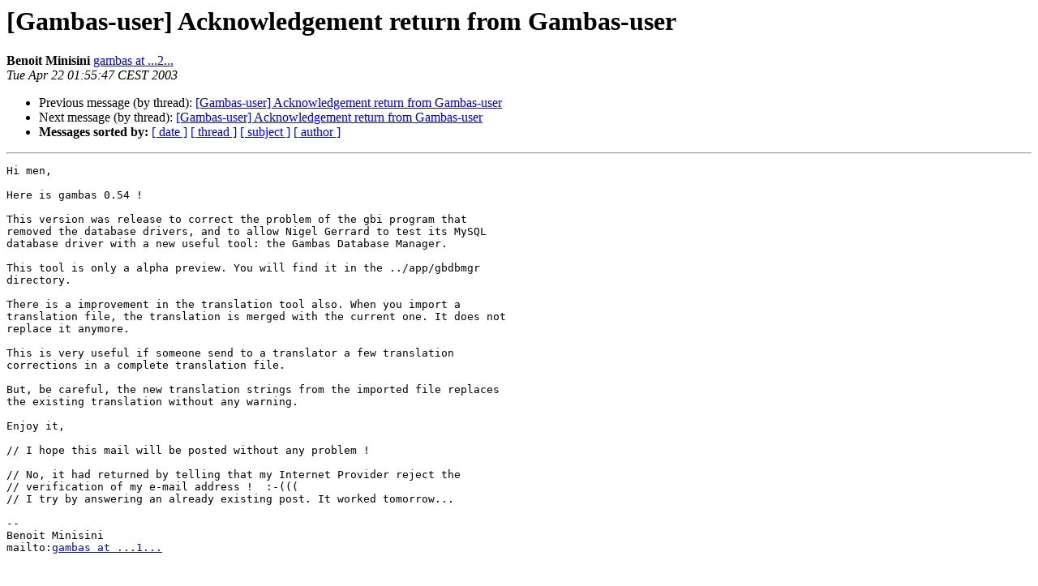

--- FILE ---
content_type: text/html
request_url: https://lists.gambas-basic.org/pipermail/user/2003-April/000642.html
body_size: 1390
content:
<!DOCTYPE HTML PUBLIC "-//W3C//DTD HTML 4.01 Transitional//EN">
<HTML>
 <HEAD>
   <TITLE> [Gambas-user] Acknowledgement return from Gambas-user
   </TITLE>
   <LINK REL="Index" HREF="index.html" >
   <LINK REL="made" HREF="mailto:user%40lists.gambas-basic.org?Subject=Re%3A%20%5BGambas-user%5D%20Acknowledgement%20return%20from%20Gambas-user&In-Reply-To=%3C200304212355.47971.gambas%40...2...%3E">
   <META NAME="robots" CONTENT="index,nofollow">
   <style type="text/css">
       pre {
           white-space: pre-wrap;       /* css-2.1, curent FF, Opera, Safari */
           }
   </style>
   <META http-equiv="Content-Type" content="text/html; charset=us-ascii">
   <LINK REL="Previous"  HREF="000640.html">
   <LINK REL="Next"  HREF="000643.html">
 </HEAD>
 <BODY BGCOLOR="#ffffff">
   <H1>[Gambas-user] Acknowledgement return from Gambas-user</H1>
    <B>Benoit Minisini</B> 
    <A HREF="mailto:user%40lists.gambas-basic.org?Subject=Re%3A%20%5BGambas-user%5D%20Acknowledgement%20return%20from%20Gambas-user&In-Reply-To=%3C200304212355.47971.gambas%40...2...%3E"
       TITLE="[Gambas-user] Acknowledgement return from Gambas-user">gambas at ...2...
       </A><BR>
    <I>Tue Apr 22 01:55:47 CEST 2003</I>
    <P><UL>
        <LI>Previous message (by thread): <A HREF="000640.html">[Gambas-user] Acknowledgement return from Gambas-user
</A></li>
        <LI>Next message (by thread): <A HREF="000643.html">[Gambas-user] Acknowledgement return from Gambas-user
</A></li>
         <LI> <B>Messages sorted by:</B> 
              <a href="date.html#642">[ date ]</a>
              <a href="thread.html#642">[ thread ]</a>
              <a href="subject.html#642">[ subject ]</a>
              <a href="author.html#642">[ author ]</a>
         </LI>
       </UL>
    <HR>  
<!--beginarticle-->
<PRE>Hi men,

Here is gambas 0.54 !

This version was release to correct the problem of the gbi program that 
removed the database drivers, and to allow Nigel Gerrard to test its MySQL 
database driver with a new useful tool: the Gambas Database Manager.

This tool is only a alpha preview. You will find it in the ../app/gbdbmgr 
directory.

There is a improvement in the translation tool also. When you import a 
translation file, the translation is merged with the current one. It does not 
replace it anymore.

This is very useful if someone send to a translator a few translation 
corrections in a complete translation file.

But, be careful, the new translation strings from the imported file replaces 
the existing translation without any warning.

Enjoy it,

// I hope this mail will be posted without any problem !

// No, it had returned by telling that my Internet Provider reject the
// verification of my e-mail address !  :-(((
// I try by answering an already existing post. It worked tomorrow...

-- 
Benoit Minisini
mailto:<A HREF="http://lists.gambas-basic.org/listinfo/user">gambas at ...1...</A>


</PRE>

<!--endarticle-->
    <HR>
    <P><UL>
        <!--threads-->
	<LI>Previous message (by thread): <A HREF="000640.html">[Gambas-user] Acknowledgement return from Gambas-user
</A></li>
	<LI>Next message (by thread): <A HREF="000643.html">[Gambas-user] Acknowledgement return from Gambas-user
</A></li>
         <LI> <B>Messages sorted by:</B> 
              <a href="date.html#642">[ date ]</a>
              <a href="thread.html#642">[ thread ]</a>
              <a href="subject.html#642">[ subject ]</a>
              <a href="author.html#642">[ author ]</a>
         </LI>
       </UL>

<hr>
<a href="http://lists.gambas-basic.org/listinfo/user">More information about the User
mailing list</a><br>
</body></html>
